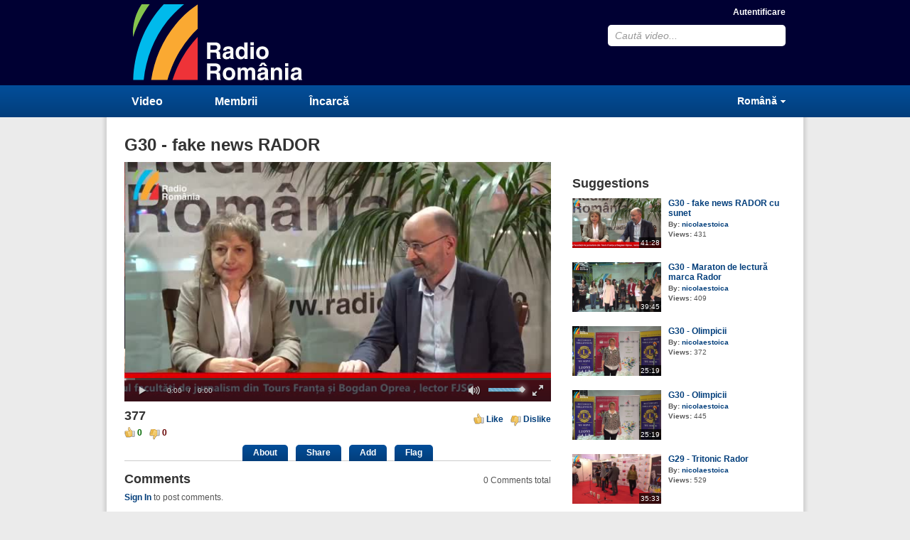

--- FILE ---
content_type: text/html; charset=UTF-8
request_url: https://video.srr.ro/watch/601/g30-fake-news-rador/
body_size: 20692
content:
<!DOCTYPE html>
<html lang="ro-RO">
<head>
<title>G30 - fake news RADOR</title>
<meta http-equiv="X-UA-Compatible" content="IE=edge">
<meta http-equiv="Content-Type" content="text/html; charset=utf-8" />
<meta name="baseUrl" content="https://video.srr.ro" />
<meta name="themeUrl" content="https://video.srr.ro/cc-content/themes/srr" />
<meta name="videoId" content="601" />
<meta name="theme" content="https://video.srr.ro/cc-content/themes/srr" />
<meta name="loggedIn" content="" />
<meta name="generator" content="CumulusClips" />
<meta name="keywords" content="gaudeamus bucurești 2023" />
<meta name="description" content="G30 - fake news RADOR" />
<link rel="shortcut icon" type="image/x-icon" href="https://video.srr.ro/favicon.ico" />
<link rel="stylesheet" type="text/css" href="https://video.srr.ro/cc-content/themes/srr/css/reset.css" />
<link rel="stylesheet" type="text/css" href="https://video.srr.ro/cc-content/themes/srr/css/main.css" />
<link rel="stylesheet" type="text/css" href="https://video.srr.ro/cc-content/themes/srr/css/pages.css" />
<link rel="stylesheet" href="https://video.srr.ro/css/system.css" />
<link rel="stylesheet" href="https://video.srr.ro/cc-content/themes/srr/css/video-js.css" />
<link rel="stylesheet" href="https://video.srr.ro/cc-content/themes/srr/css/jscrollpane.css" />

</head>
<body class="watch full ro_RO">

<!-- BEGIN WRAPPER -->
<div id="wrapper">

    <!-- BEGIN HEADER -->
<div id="header">
    <div id="sub_header">
        <a id="logo" href="https://video.srr.ro/" title="CumulusClips - Free Video Sharing CMS, Video Sharing Script, YouTube Clone Script">CumulusClips - Free Video Sharing CMS, Video Sharing Script, YouTube Clone Script</a>
        <div id="header_right">

                    <a href="https://video.srr.ro/login/" title="Autentificare">Autentificare</a>
                    
            <form action="https://video.srr.ro/search/" method="post">
                <input class="defaultText" title="Caută video..." type="text" name="keyword" value="Caută video..." />
                <input type="hidden" name="submitted_search" value="TRUE" />
            </form>
        </div>
    </div>
</div>
<!-- END HEADER -->


<!-- BEGIN NAV -->
<div id="nav">
    <div id="sub_nav">
        <nav>
            <a href="https://video.srr.ro/browse/">Video</a>
            <a href="https://video.srr.ro/members/">Membrii</a>
                            <a href="https://video.srr.ro/account/upload/video/">Încarcă</a>
                    </nav>

                
            <div id="languages">
                <a class="active-language" href="">Română</a>
                <ul>
                                            <li><a href="https://video.srr.ro/language/set/en_US/">English</a></li>
                                            <li><a href="https://video.srr.ro/language/set/ro_RO/">Română</a></li>
                                    </ul>
            </div>

        
    </div>

</div>
<!-- END NAV -->



    <!-- BEGIN MAIN CONTAINER -->
    <div id="retainer">
        <div id="main">

            
<h1>G30 - fake news RADOR</h1>

<div class="left">

    <div class="message"></div>
            <!-- BEGIN VIDEO -->
        <div id="player">
            <video class="video-js vjs-default-skin" data-setup='{ "controls": true, "autoplay": true, "preload": "auto" }' width="600" height="337" poster="https://video.srr.ro/cc-content/uploads/thumbs/JdpNG9UIwOm36g5lIAYa.jpg">
                <source src="https://video.srr.ro/cc-content/uploads/h264/JdpNG9UIwOm36g5lIAYa.mp4" type="video/mp4" />
                                            </video>
        </div>
        <!-- END VIDEO -->
    


    <!-- BEGIN ACTIONS -->
    <div class="actions">
        <div class="left">
            <p class="large">377</p>
            <p>
                <span class="like">0</span>
                <span class="dislike">0</span>
            </p>
        </div>
        <div class="right">
            <a class="like rating" href="" data-rating="1" title="Like">Like</a>
            <a class="dislike rating" href="" data-rating="0" title="Dislike">Dislike</a>
        </div>
    </div>
    <!-- END ACTIONS -->


    <!-- BEGIN Action Buttons -->
    <div class="tabs">
        <a href="" data-block="about" title="About">About</a>
        <a href="" data-block="share" title="Share">Share</a>
        <a href="" data-block="addToPlaylist" title="Add">Add</a>
        <a href="" class="flag" data-type="video" data-id="601" title="Flag">Flag</a>
    </div>
    <!-- END Action Buttons -->


    <div id="about" class="tab_block">
                <img width="65" height="65" src="https://video.srr.ro/cc-content/uploads/avatars/2i63lwuLeFWmwOvljAOD.png" alt="nicolaestoica" />
        <div>
            <a href="" class="button_small subscribe" title="Subscribe" data-type="subscribe" data-user="9">Subscribe</a>
            <p><strong>By:</strong> <a href="https://video.srr.ro/members/nicolaestoica/" title="nicolaestoica">nicolaestoica</a></p>
            <p><strong>Date Uploaded:</strong> 11/25/2023</p>
            <p><strong>Tags:</strong>
                                    <a href="https://video.srr.ro/search/?keyword=gaudeamus bucurești 2023" title="gaudeamus bucurești 2023">gaudeamus bucurești 2023</a>&nbsp;&nbsp;
                            </p>
                    </div>
        <p>G30 - fake news RADOR</p>
    </div>


    <div id="share" class="tab_block">
        <div>
            <p class="big">Share</p>

            <!--
            Share Widget Notes
             - Please replace <your_app_id> in the FaceBook share URL with your actual app id obtained from FaceBook's website. This widget will not work until that happens.
             - FaceBook, and Google + widgets require the video's URL to be publicly accessible, otherwise the widgets will not work.
            -->

            <!-- FACEBOOK BUTTON -->
            <meta property="og:url" content="https://video.srr.ro/watch/601/g30-fake-news-rador/" />
            <meta property="og:title" content="G30 - fake news RADOR" />
            <meta property="og:description" content="G30 - fake news RADOR" />
            <meta property="og:image" content="https://video.srr.ro/cc-content/uploads/thumbs/JdpNG9UIwOm36g5lIAYa.jpg" />
            <meta property="og:type" content="video" />
            <meta property="og:video" content="https://video.srr.ro/cc-content/uploads/h264/JdpNG9UIwOm36g5lIAYa.mp4">
            <meta property="og:video:type" content="video/mp4">
            <meta property="og:video:width" content="640">
            <meta property="og:video:height" content="360">
            <script>if (window.location.hash === '#facebook-share') {window.close();}</script>
            <a class="facebook" href="https://www.facebook.com/dialog/share?app_id=<your_app_id>&display=popup&href=https%3A%2F%2Fvideo.srr.ro%2Fwatch%2F601%2Fg30-fake-news-rador%2F&redirect_uri=https%3A%2F%2Fvideo.srr.ro%2Fwatch%2F601%2Fg30-fake-news-rador%2F%23facebook-share" onClick="window.open(this.href, 'sharewindow','width=550,height=300');return false;">Share on Facebook</a>

            <!-- TWITTER BUTTON -->
            <a class="twitter" href="" onClick="window.open('https://twitter.com/share?url=https%3A%2F%2Fvideo.srr.ro%2Fwatch%2F601%2Fg30-fake-news-rador%2F&text=G30+-+fake+news+RADOR','sharewindow','width=650,height=400');return false;">Share on Twitter</a>

            <!-- Google +BUTTON -->
            <a class="google" href="https://plus.google.com/share?url=https%3A%2F%2Fvideo.srr.ro%2Fwatch%2F601%2Fg30-fake-news-rador%2F" onClick="javascript:window.open(this.href, 'sharewindow', 'height=600,width=600');return false;">Share</a>
        </div>

                    <!-- EMBED CODE -->
            <div>
                <p class="big">Embed</p>
                <p>Copy and paste this code into your website or blog.</p>
                <textarea class="text" rows="5" cols="58">&lt;iframe src="https://video.srr.ro/embed/601/" width="480" height="360" frameborder="0" allowfullscreen&gt;&lt;/iframe&gt;</textarea>
            </div>
            </div>


    <div id="addToPlaylist" class="tab_block" >
                    <p class="big">Add To</p>
            <p>You must <a href="https://video.srr.ro/login/?redirect=https%3A%2F%2Fvideo.srr.ro%2Fwatch%2F601%2Fg30-fake-news-rador">login</a> to add videos to your playlists.</p>
            </div>


    <!-- BEGIN COMMENTS SECTION -->
    <div id="comments">

        <p class="large">Comments</p>

                    <p class="totals"><span>0</span> Comments total</p>

                                                <p class="commentMessage"><a class="login-link" href="https://video.srr.ro/login/?redirect=https%3A%2F%2Fvideo.srr.ro%2Fwatch%2F601%2Fg30-fake-news-rador">Sign In</a> to post comments.</p>
                            

            <!-- BEGIN COMMENTS LIST -->
            <div class="commentList">
                                    <p>No comments have been posted for this video yet.</p>
                            </div>
            <!-- END COMMENTS LIST -->

            
        
    </div>
    <!-- END COMMENTS SECTION -->

</div>
<!-- END PLAY LEFT -->





<!-- BEGIN PLAY RIGHT -->
<div class="right">

    
    

    <!-- BEGIN RELATED VIDEOS -->
    <div class="related_videos">
        <p class="large">Suggestions</p>
        
            <div class="video_list">
                                        <div class="video video_medium">
                    <div class="thumbnail">
                        <a href="https://video.srr.ro/watch/604/g30-fake-news-rador-cu-sunet/" title="G30 - fake news RADOR cu sunet">
                            <img width="125" height="70" src="https://video.srr.ro/cc-content/uploads/thumbs/g7GNwa4qM2cmOyC83MQC.jpg" />
                        </a>
                                                <span class="watchLater"><a data-video="604" data-playlist="" href="" title="Watch Later">Watch Later</a></span>
                        <span class="duration">41:28</span>
                    </div>
                    <div>
                        <p><a href="https://video.srr.ro/watch/604/g30-fake-news-rador-cu-sunet/" title="G30 - fake news RADOR cu sunet">G30 - fake news RADOR cu sunet</a></p>
                        <p><strong>By:</strong> <a href="https://video.srr.ro/members/nicolaestoica/" title="nicolaestoica">nicolaestoica</a></p>
                        <p><strong>Views:</strong> 431</p>
                    </div>
                </div>
                            <div class="video video_medium">
                    <div class="thumbnail">
                        <a href="https://video.srr.ro/watch/597/g30-maraton-de-lectur-marca-rador/" title="G30 - Maraton de lectură marca Rador">
                            <img width="125" height="70" src="https://video.srr.ro/cc-content/uploads/thumbs/TlvyHlxJpGCgwM06VF1y.jpg" />
                        </a>
                                                <span class="watchLater"><a data-video="597" data-playlist="" href="" title="Watch Later">Watch Later</a></span>
                        <span class="duration">39:45</span>
                    </div>
                    <div>
                        <p><a href="https://video.srr.ro/watch/597/g30-maraton-de-lectur-marca-rador/" title="G30 - Maraton de lectură marca Rador">G30 - Maraton de lectură marca Rador</a></p>
                        <p><strong>By:</strong> <a href="https://video.srr.ro/members/nicolaestoica/" title="nicolaestoica">nicolaestoica</a></p>
                        <p><strong>Views:</strong> 409</p>
                    </div>
                </div>
                            <div class="video video_medium">
                    <div class="thumbnail">
                        <a href="https://video.srr.ro/watch/602/g30-olimpicii/" title="G30 - Olimpicii">
                            <img width="125" height="70" src="https://video.srr.ro/cc-content/uploads/thumbs/x2Dqz2bfl1ixFOQnS6dT.jpg" />
                        </a>
                                                <span class="watchLater"><a data-video="602" data-playlist="" href="" title="Watch Later">Watch Later</a></span>
                        <span class="duration">25:19</span>
                    </div>
                    <div>
                        <p><a href="https://video.srr.ro/watch/602/g30-olimpicii/" title="G30 - Olimpicii">G30 - Olimpicii</a></p>
                        <p><strong>By:</strong> <a href="https://video.srr.ro/members/nicolaestoica/" title="nicolaestoica">nicolaestoica</a></p>
                        <p><strong>Views:</strong> 372</p>
                    </div>
                </div>
                            <div class="video video_medium">
                    <div class="thumbnail">
                        <a href="https://video.srr.ro/watch/605/g30-olimpicii/" title="G30 - Olimpicii">
                            <img width="125" height="70" src="https://video.srr.ro/cc-content/uploads/thumbs/vDviTYhscjn3332m1cdl.jpg" />
                        </a>
                                                <span class="watchLater"><a data-video="605" data-playlist="" href="" title="Watch Later">Watch Later</a></span>
                        <span class="duration">25:19</span>
                    </div>
                    <div>
                        <p><a href="https://video.srr.ro/watch/605/g30-olimpicii/" title="G30 - Olimpicii">G30 - Olimpicii</a></p>
                        <p><strong>By:</strong> <a href="https://video.srr.ro/members/nicolaestoica/" title="nicolaestoica">nicolaestoica</a></p>
                        <p><strong>Views:</strong> 445</p>
                    </div>
                </div>
                            <div class="video video_medium">
                    <div class="thumbnail">
                        <a href="https://video.srr.ro/watch/506/g29-tritonic-rador/" title="G29 - Tritonic Rador">
                            <img width="125" height="70" src="https://video.srr.ro/cc-content/uploads/thumbs/qa0PiAnhFh1Z0TNiijaY.jpg" />
                        </a>
                                                <span class="watchLater"><a data-video="506" data-playlist="" href="" title="Watch Later">Watch Later</a></span>
                        <span class="duration">35:33</span>
                    </div>
                    <div>
                        <p><a href="https://video.srr.ro/watch/506/g29-tritonic-rador/" title="G29 - Tritonic Rador">G29 - Tritonic Rador</a></p>
                        <p><strong>By:</strong> <a href="https://video.srr.ro/members/nicolaestoica/" title="nicolaestoica">nicolaestoica</a></p>
                        <p><strong>Views:</strong> 529</p>
                    </div>
                </div>
                            <div class="video video_medium">
                    <div class="thumbnail">
                        <a href="https://video.srr.ro/watch/614/g30-26-nov-1700/" title="G30 - 26 nov 1700">
                            <img width="125" height="70" src="https://video.srr.ro/cc-content/uploads/thumbs/wTavNELf4EUlTXv02Tlu.jpg" />
                        </a>
                                                <span class="watchLater"><a data-video="614" data-playlist="" href="" title="Watch Later">Watch Later</a></span>
                        <span class="duration">34:57</span>
                    </div>
                    <div>
                        <p><a href="https://video.srr.ro/watch/614/g30-26-nov-1700/" title="G30 - 26 nov 1700">G30 - 26 nov 1700</a></p>
                        <p><strong>By:</strong> <a href="https://video.srr.ro/members/nicolaestoica/" title="nicolaestoica">nicolaestoica</a></p>
                        <p><strong>Views:</strong> 666</p>
                    </div>
                </div>
                            <div class="video video_medium">
                    <div class="thumbnail">
                        <a href="https://video.srr.ro/watch/512/g29-rador-mararon-literar/" title="G29 - Rador - Mararon literar">
                            <img width="125" height="70" src="https://video.srr.ro/cc-content/uploads/thumbs/115izLG0xYEAQ8yERx11.jpg" />
                        </a>
                                                <span class="watchLater"><a data-video="512" data-playlist="" href="" title="Watch Later">Watch Later</a></span>
                        <span class="duration">45:05</span>
                    </div>
                    <div>
                        <p><a href="https://video.srr.ro/watch/512/g29-rador-mararon-literar/" title="G29 - Rador - Mararon literar">G29 - Rador - Mararon literar</a></p>
                        <p><strong>By:</strong> <a href="https://video.srr.ro/members/nicolaestoica/" title="nicolaestoica">nicolaestoica</a></p>
                        <p><strong>Views:</strong> 489</p>
                    </div>
                </div>
                            <div class="video video_medium">
                    <div class="thumbnail">
                        <a href="https://video.srr.ro/watch/600/g30-a-fost-odat-la-radio/" title="G30 - A fost odată la Radio">
                            <img width="125" height="70" src="https://video.srr.ro/cc-content/uploads/thumbs/cGDGRu1dVsn7dhJn32pO.jpg" />
                        </a>
                                                <span class="watchLater"><a data-video="600" data-playlist="" href="" title="Watch Later">Watch Later</a></span>
                        <span class="duration">45:47</span>
                    </div>
                    <div>
                        <p><a href="https://video.srr.ro/watch/600/g30-a-fost-odat-la-radio/" title="G30 - A fost odată la Radio">G30 - A fost odată la Radio</a></p>
                        <p><strong>By:</strong> <a href="https://video.srr.ro/members/nicolaestoica/" title="nicolaestoica">nicolaestoica</a></p>
                        <p><strong>Views:</strong> 387</p>
                    </div>
                </div>
                            <div class="video video_medium">
                    <div class="thumbnail">
                        <a href="https://video.srr.ro/watch/612/g30-pro-sau-contra-ok/" title="G30 Pro sau Contra OK">
                            <img width="125" height="70" src="https://video.srr.ro/cc-content/uploads/thumbs/LRAQud3M1keWe89joKyZ.jpg" />
                        </a>
                                                <span class="watchLater"><a data-video="612" data-playlist="" href="" title="Watch Later">Watch Later</a></span>
                        <span class="duration">34:41</span>
                    </div>
                    <div>
                        <p><a href="https://video.srr.ro/watch/612/g30-pro-sau-contra-ok/" title="G30 Pro sau Contra OK">G30 Pro sau Contra OK</a></p>
                        <p><strong>By:</strong> <a href="https://video.srr.ro/members/nicolaestoica/" title="nicolaestoica">nicolaestoica</a></p>
                        <p><strong>Views:</strong> 656</p>
                    </div>
                </div>
                        </div>

            </div>
    <!-- END RELATED VIDEOS -->


</div>
<!-- END PLAY RIGHT -->
<br clear="all" />

        </div>
    </div>
    <!-- END MAIN CONTAINER -->

</div>
<!-- END WRAPPER -->


<!-- BEGIN FOOTER -->
<div id="footer">
    <div id="sub_footer">
        <a href="https://video.srr.ro/browse/" title="Video">Video</a>
        <a href="https://video.srr.ro/members/" title="Membrii">Membrii</a>
                    <a href="https://video.srr.ro/account/upload/video/" title="Încarcă">Încarcă</a>
                <a href="https://video.srr.ro/contact/" title="Contact">Contact</a>
        <a href="https://video.srr.ro/video-sitemap.xml" title="Hartă site">Hartă site</a>
    </div>
</div>
<!-- END FOOTER -->
<script type="text/javascript" src="https://video.srr.ro/cc-content/themes/srr/js/jquery.min.js"></script>
<script type="text/javascript" src="https://video.srr.ro/cc-content/themes/srr/js/jquery-ui.min.js"></script>
<script type="text/javascript" src="https://video.srr.ro/cc-content/themes/srr/js/general.js"></script>
<script type="text/javascript" src="https://video.srr.ro/js/system.js"></script>
<script type="text/javascript" src="https://video.srr.ro/cc-content/themes/srr/js/video.plugin.js"></script>
<script type="text/javascript" src="https://video.srr.ro/cc-content/themes/srr/js/jscrollpane.plugin.js"></script>
<script type="text/javascript" src="https://video.srr.ro/cc-content/themes/srr/js/mousewheel.plugin.js"></script>

</body>
</html>

--- FILE ---
content_type: text/html; charset=UTF-8
request_url: https://video.srr.ro/language/get/
body_size: 8
content:
Reply to

--- FILE ---
content_type: text/html; charset=UTF-8
request_url: https://video.srr.ro/language/get/
body_size: 5
content:
Reply

--- FILE ---
content_type: text/html; charset=UTF-8
request_url: https://video.srr.ro/language/get/
body_size: 12
content:
Report Abuse

--- FILE ---
content_type: text/html; charset=UTF-8
request_url: https://video.srr.ro/language/get/
body_size: 32
content:
You must login to post comments.

--- FILE ---
content_type: text/html
request_url: https://video.srr.ro/cc-content/themes/srr/blocks/comment.html
body_size: 501
content:
<div class="comment" data-comment="">
    <img width="60" height="60" src="" />
    <div>
        <p>
            <span class="commentAuthor"><a href=""></a></span>
            <span class="commentDate"></span>
            <span class="commentReply"></span>
            <span class="commentAction">
                <a class="reply" href=""></a>
                <a class="flag" data-type="comment" data-id="" href=""></a>
            </span>
        </p>
        <p></p>
    </div>
</div>

--- FILE ---
content_type: image/svg+xml
request_url: https://video.srr.ro/cc-content/themes/srr/images/logo.svg
body_size: 11846
content:
<?xml version="1.0" encoding="UTF-8" standalone="no"?>
<!-- Created with Inkscape (http://www.inkscape.org/) -->

<svg
   xmlns:dc="http://purl.org/dc/elements/1.1/"
   xmlns:cc="http://creativecommons.org/ns#"
   xmlns:rdf="http://www.w3.org/1999/02/22-rdf-syntax-ns#"
   xmlns:svg="http://www.w3.org/2000/svg"
   xmlns="http://www.w3.org/2000/svg"
   xmlns:sodipodi="http://sodipodi.sourceforge.net/DTD/sodipodi-0.dtd"
   xmlns:inkscape="http://www.inkscape.org/namespaces/inkscape"
   width="264"
   height="107"
   viewBox="0 0 247.49998 100.3125"
   id="svg2"
   version="1.1"
   inkscape:version="0.92.3 (2405546, 2018-03-11)"
   sodipodi:docname="srr-logo_video.svg">
  <defs
     id="defs4">
    <clipPath
       id="clipPath3350"
       clipPathUnits="userSpaceOnUse">
      <path
         inkscape:connector-curvature="0"
         id="path3352"
         d="M 0,600 H 1024 V 0 H 0 Z" />
    </clipPath>
  </defs>
  <sodipodi:namedview
     id="base"
     pagecolor="#ffffff"
     bordercolor="#666666"
     borderopacity="1.0"
     inkscape:pageopacity="0.0"
     inkscape:pageshadow="2"
     inkscape:zoom="0.67107955"
     inkscape:cx="435.25951"
     inkscape:cy="302.3622"
     inkscape:document-units="px"
     inkscape:current-layer="layer1"
     showgrid="false"
     inkscape:window-width="1280"
     inkscape:window-height="967"
     inkscape:window-x="1916"
     inkscape:window-y="52"
     inkscape:window-maximized="1"
     units="px" />
  <metadata
     id="metadata7">
    <rdf:RDF>
      <cc:Work
         rdf:about="">
        <dc:format>image/svg+xml</dc:format>
        <dc:type
           rdf:resource="http://purl.org/dc/dcmitype/StillImage" />
        <dc:title></dc:title>
      </cc:Work>
    </rdf:RDF>
  </metadata>
  <g
     inkscape:label="Layer 1"
     inkscape:groupmode="layer"
     id="layer1"
     transform="translate(0,-952.04973)">
    <g
       id="g3542"
       transform="matrix(0.2405988,0,0,0.2405988,25.873414,869.30829)">
      <g
         transform="matrix(1.25,0,0,-1.25,219.66479,343.89796)"
         id="g3354">
        <path
           inkscape:connector-curvature="0"
           id="path3356"
           style="fill:#00baec;fill-opacity:1;fill-rule:nonzero;stroke:none"
           d="m 0,0 h -89.252 c -9.979,-10.471 -19.592,-21.556 -28.783,-33.274 -66.48,-84.689 -101.019,-188.667 -105.119,-294.84 l -0.042,-4.158 h 46.071 c 10.008,92.888 43.775,182.481 102.355,257.114 C -52.14,-46.334 -27.011,-21.274 0,0" />
      </g>
      <g
         transform="matrix(1.25,0,0,-1.25,-12.863335,343.89796)"
         id="g3358">
        <path
           inkscape:connector-curvature="0"
           id="path3360"
           style="fill:#85c44d;fill-opacity:1;fill-rule:nonzero;stroke:none"
           d="M 0,0 C -47.236,-70.4 -37.504,-143.022 -37.504,-143.022 -21.237,-92.018 2.961,-43.61 35.172,0 Z" />
      </g>
      <g
         transform="matrix(1.25,0,0,-1.25,174.53354,452.94821)"
         id="g3362">
        <path
           inkscape:connector-curvature="0"
           id="path3364"
           style="fill:#faa932;fill-opacity:1;fill-rule:nonzero;stroke:none"
           d="m 0,0 c -58.718,-70.542 -94.616,-155.752 -108.366,-245.032 h 71.374 c 18.432,67.155 50.191,130.44 95.573,184.96 11.768,14.144 24.145,27.316 37.038,39.523 V 86.089 C 60.923,63.122 28.668,34.444 0,0" />
      </g>
      <g
         transform="matrix(1.25,0,0,-1.25,155.82204,759.23796)"
         id="g3366">
        <path
           inkscape:connector-curvature="0"
           id="path3368"
           style="fill:#ee3338;fill-opacity:1;fill-rule:nonzero;stroke:none"
           d="M 0,0 H 110.588 V 189.009 C 103.52,181.592 96.624,173.89 89.936,165.856 48.885,116.531 18.979,60.031 0,0" />
      </g>
    </g>
    <g
       id="g3552"
       transform="matrix(0.2405988,0,0,0.2405988,25.873414,869.30829)"
       style="fill:#f9f9f9">
      <g
         transform="matrix(1.25,0,0,-1.25,386.25967,593.07696)"
         id="g3370"
         style="fill:#f9f9f9">
        <path
           inkscape:connector-curvature="0"
           id="path3372"
           style="fill:#f9f9f9;fill-opacity:1;fill-rule:nonzero;stroke:none"
           d="m 0,0 c 7.898,0 11.746,2.733 11.746,9.921 0,3.85 -1.723,9.518 -10.633,9.518 H -17.818 V 0 Z M -32.701,31.99 H 4.051 c 19.333,0 22.88,-14.271 22.88,-20.549 0,-7.998 -4.051,-14.88 -11.238,-17.309 5.967,-2.633 9.211,-4.862 9.211,-18.428 0,-10.63 0,-13.264 3.236,-14.477 v -1.922 h -16.8 c -1.018,3.439 -1.621,7.188 -1.621,14.681 0,9.918 -0.606,13.766 -11.844,13.766 h -15.693 v -28.447 h -14.883 z" />
      </g>
      <g
         transform="matrix(1.25,0,0,-1.25,472.55904,611.17034)"
         id="g3374"
         style="fill:#f9f9f9">
        <path
           inkscape:connector-curvature="0"
           id="path3376"
           style="fill:#f9f9f9;fill-opacity:1;fill-rule:nonzero;stroke:none"
           d="m 0,0 c -1.416,-1.114 -3.743,-2.025 -9.616,-2.934 -5.264,-0.915 -9.618,-2.228 -9.618,-8.102 0,-4.96 3.849,-6.482 6.58,-6.482 6.278,0 12.654,4.052 12.654,10.632 z m 13.873,-15.695 c 0,-6.378 1.418,-7.792 3.137,-8.399 v -2.127 H 1.721 c -0.812,2.529 -1.01,3.341 -1.316,6.377 -3.24,-3.341 -7.796,-7.798 -17.407,-7.798 -8.102,0 -16.405,4.557 -16.405,15.696 0,10.527 6.681,15.895 15.692,17.21 L -4.957,7.186 C -2.729,7.49 0,8.404 0,11.438 c 0,5.972 -5.668,6.28 -9.309,6.28 -7.093,0 -8.305,-4.358 -8.71,-7.494 h -13.666 c 1.616,16.502 13.054,18.83 24.092,18.83 7.593,0 21.466,-2.328 21.466,-15.594 z" />
      </g>
      <g
         transform="matrix(1.25,0,0,-1.25,534.56954,631.16546)"
         id="g3378"
         style="fill:#f9f9f9">
        <path
           inkscape:connector-curvature="0"
           id="path3380"
           style="fill:#f9f9f9;fill-opacity:1;fill-rule:nonzero;stroke:none"
           d="m 0,0 c 9.006,0 12.551,7.491 12.551,15.486 0,8.608 -2.43,17.313 -12.144,17.313 -9.014,0 -12.051,-7.995 -12.051,-16.5 C -11.644,9.921 -9.116,0 0,0 M 26.118,-10.225 H 12.247 v 6.783 H 12.048 C 8.6,-9.516 2.327,-11.646 -3.548,-11.646 c -15.993,0 -22.678,14.176 -22.678,28.957 0,18.628 10.531,27.739 22.378,27.739 9.114,0 13.361,-4.961 15.591,-8.402 h 0.199 v 25.813 h 14.176 z" />
      </g>
      <path
         inkscape:connector-curvature="0"
         id="path3382"
         style="fill:#f9f9f9;fill-opacity:1;fill-rule:nonzero;stroke:none"
         d="m 601.25704,643.94671 h -17.7175 v -67.32375 h 17.7175 z m 0,-75.295 h -17.7175 v -16.45 h 17.7175 z" />
      <g
         transform="matrix(1.25,0,0,-1.25,648.71016,589.78596)"
         id="g3384"
         style="fill:#f9f9f9">
        <path
           inkscape:connector-curvature="0"
           id="path3386"
           style="fill:#f9f9f9;fill-opacity:1;fill-rule:nonzero;stroke:none"
           d="m 0,0 c -10.932,0 -12.957,-9.515 -12.957,-16.399 0,-6.886 2.025,-16.404 12.957,-16.404 10.938,0 12.959,9.518 12.959,16.404 C 12.959,-9.515 10.938,0 0,0 m 0,-44.749 c -14.475,0 -27.534,8.91 -27.534,28.35 0,19.438 13.059,28.345 27.534,28.345 14.476,0 27.538,-8.907 27.538,-28.345 0,-19.44 -13.062,-28.35 -27.538,-28.35" />
      </g>
      <g
         transform="matrix(1.25,0,0,-1.25,386.25967,708.18683)"
         id="g3388"
         style="fill:#f9f9f9">
        <path
           inkscape:connector-curvature="0"
           id="path3390"
           style="fill:#f9f9f9;fill-opacity:1;fill-rule:nonzero;stroke:none"
           d="m 0,0 c 7.898,0 11.746,2.733 11.746,9.927 0,3.844 -1.723,9.515 -10.633,9.515 H -17.818 V 0 Z M -32.701,31.992 H 4.051 c 19.333,0 22.88,-14.272 22.88,-20.549 0,-7.999 -4.051,-14.884 -11.238,-17.31 5.967,-2.635 9.211,-4.861 9.211,-18.43 0,-10.629 0,-13.259 3.236,-14.471 v -1.927 h -16.8 c -1.018,3.44 -1.621,7.19 -1.621,14.68 0,9.921 -0.606,13.766 -11.844,13.766 h -15.693 v -28.446 h -14.883 z" />
      </g>
      <g
         transform="matrix(1.25,0,0,-1.25,465.85866,704.89221)"
         id="g3392"
         style="fill:#f9f9f9">
        <path
           inkscape:connector-curvature="0"
           id="path3394"
           style="fill:#f9f9f9;fill-opacity:1;fill-rule:nonzero;stroke:none"
           d="m 0,0 c -10.938,0 -12.959,-9.517 -12.959,-16.399 0,-6.883 2.021,-16.402 12.959,-16.402 10.927,0 12.955,9.519 12.955,16.402 C 12.955,-9.517 10.927,0 0,0 m 0,-44.747 c -14.479,0 -27.54,8.905 -27.54,28.348 0,19.437 13.061,28.343 27.54,28.343 14.476,0 27.532,-8.906 27.532,-28.343 0,-19.443 -13.056,-28.348 -27.532,-28.348" />
      </g>
      <g
         transform="matrix(1.25,0,0,-1.25,608.97266,759.05608)"
         id="g3396"
         style="fill:#f9f9f9">
        <path
           inkscape:connector-curvature="0"
           id="path3398"
           style="fill:#f9f9f9;fill-opacity:1;fill-rule:nonzero;stroke:none"
           d="m 0,0 h -14.17 v 32.702 c 0,7.993 -3.546,10.629 -7.694,10.629 -7.088,0 -9.621,-4.657 -9.621,-11.037 V 0 h -14.171 v 32.396 c 0,4.557 0,10.935 -8.505,10.935 -6.681,0 -8.806,-4.657 -8.806,-10.529 V 0 h -14.176 v 53.858 h 13.568 v -7.896 h 0.201 c 1.823,3.54 5.773,9.313 15.29,9.313 7.794,0 11.335,-2.834 14.98,-8.603 1.824,2.631 5.771,8.603 14.377,8.603 C -8.2,55.275 0,49.1 0,37.254 Z" />
      </g>
      <g
         transform="matrix(1.25,0,0,-1.25,662.37479,726.27896)"
         id="g3400"
         style="fill:#f9f9f9">
        <path
           inkscape:connector-curvature="0"
           id="path3402"
           style="fill:#f9f9f9;fill-opacity:1;fill-rule:nonzero;stroke:none"
           d="m 0,0 c -1.419,-1.115 -3.74,-2.023 -9.619,-2.937 -5.26,-0.91 -9.611,-2.226 -9.611,-8.099 0,-4.962 3.844,-6.476 6.574,-6.476 6.281,0 12.656,4.046 12.656,10.625 z M 9.718,34.929 H -1.72 l -6.48,8.298 -6.377,-8.298 h -11.441 l 11.543,14.776 h 12.66 z m 4.152,-50.62 c 0,-6.376 1.418,-7.794 3.142,-8.403 v -2.128 H 1.725 c -0.814,2.532 -1.014,3.341 -1.319,6.378 -3.242,-3.339 -7.792,-7.794 -17.413,-7.794 -8.097,0 -16.401,4.556 -16.401,15.694 0,10.526 6.682,15.893 15.695,17.205 L -4.962,7.188 C -2.733,7.491 0,8.402 0,11.438 c 0,5.975 -5.671,6.279 -9.311,6.279 -7.085,0 -8.306,-4.355 -8.709,-7.495 h -13.668 c 1.619,16.506 13.066,18.832 24.096,18.832 7.592,0 21.462,-2.326 21.462,-15.589 z" />
      </g>
      <g
         transform="matrix(1.25,0,0,-1.25,756.40192,759.05608)"
         id="g3404"
         style="fill:#f9f9f9">
        <path
           inkscape:connector-curvature="0"
           id="path3406"
           style="fill:#f9f9f9;fill-opacity:1;fill-rule:nonzero;stroke:none"
           d="m 0,0 h -14.169 v 32.702 c 0,3.944 -0.207,10.629 -9.214,10.629 -6.282,0 -11.144,-4.253 -11.144,-12.452 V 0 h -14.166 v 53.858 h 13.563 v -7.896 h 0.204 c 1.921,3.24 5.971,9.313 16.198,9.313 C -8.201,55.275 0,49.1 0,37.254 Z" />
      </g>
      <path
         inkscape:connector-curvature="0"
         id="path3408"
         style="fill:#f9f9f9;fill-opacity:1;fill-rule:nonzero;stroke:none"
         d="m 791.07579,759.05546 h -17.71875 v -67.3225 h 17.71875 z m 0,-75.29375 h -17.71875 v -16.45125 h 17.71875 z" />
      <g
         transform="matrix(1.25,0,0,-1.25,845.23854,726.27896)"
         id="g3410"
         style="fill:#f9f9f9">
        <path
           inkscape:connector-curvature="0"
           id="path3412"
           style="fill:#f9f9f9;fill-opacity:1;fill-rule:nonzero;stroke:none"
           d="m 0,0 c -1.418,-1.115 -3.745,-2.023 -9.617,-2.937 -5.269,-0.91 -9.623,-2.226 -9.623,-8.099 0,-4.962 3.849,-6.476 6.584,-6.476 6.275,0 12.656,4.046 12.656,10.625 z m 13.866,-15.691 c 0,-6.376 1.419,-7.794 3.138,-8.403 v -2.128 H 1.723 c -0.812,2.532 -1.018,3.341 -1.319,6.378 -3.238,-3.339 -7.797,-7.794 -17.413,-7.794 -8.1,0 -16.4,4.556 -16.4,15.694 0,10.526 6.682,15.893 15.692,17.205 L -4.961,7.188 C -2.736,7.491 0,8.402 0,11.438 c 0,5.975 -5.669,6.279 -9.314,6.279 -7.09,0 -8.301,-4.355 -8.709,-7.495 h -13.665 c 1.619,16.506 13.054,18.832 24.095,18.832 7.593,0 21.459,-2.326 21.459,-15.589 z" />
      </g>
    </g>
  </g>
</svg>
